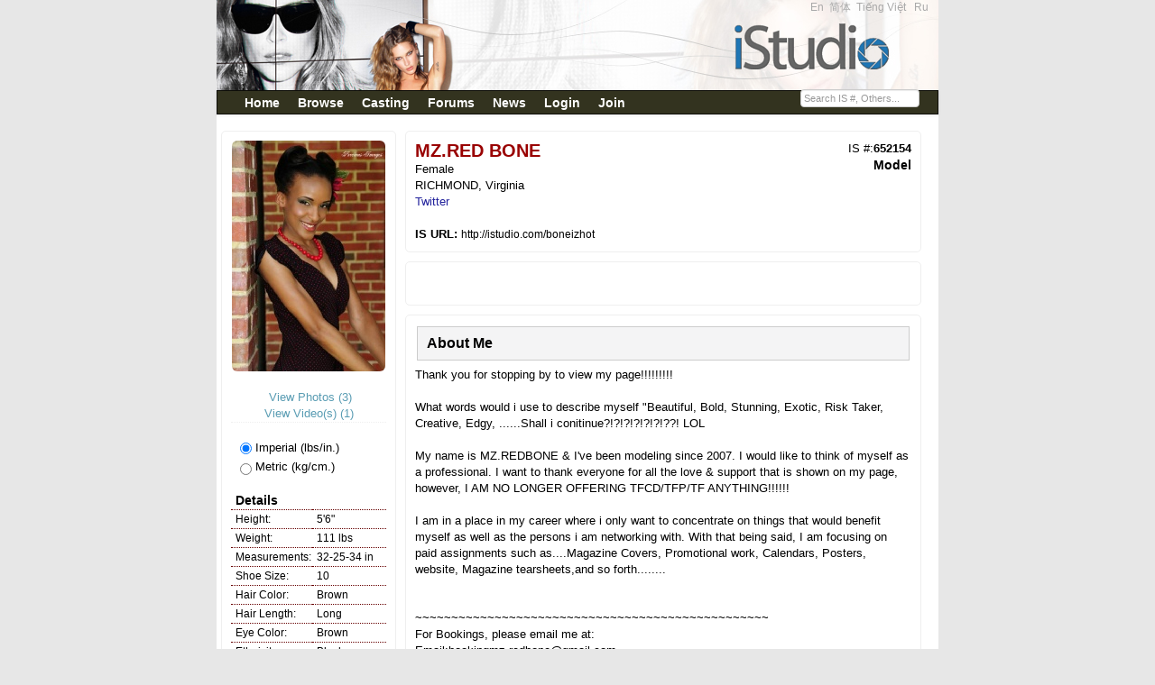

--- FILE ---
content_type: text/html;charset=UTF-8
request_url: https://istudio.com/652154
body_size: 8025
content:
<!DOCTYPE html PUBLIC "-//W3C//DTD XHTML 1.0 Transitional//EN" "http://www.w3.org/TR/xhtml1/DTD/xhtml1-transitional.dtd"><html xmlns="http://www.w3.org/1999/xhtml"><head><meta content="Apache Tapestry Framework (version 5.3.8)" name="generator"/><meta content="IE=EmulateIE7" http-equiv="X-UA-Compatible"/><title>iStudio - MZ.RED BONE - Model - RICHMOND, Virginia (United States)</title><meta content="text/html; charset=UTF-8" http-equiv="Content-Type"/><meta content="text/css" http-equiv="Content-Style-Type"/><META CONTENT="MZ.RED BONE - Model - RICHMOND, Virginia (United States)" NAME="description"></META><META CONTENT="short models agency,modeling agencies in virginia,short male models,male underwear modeling,posh male models,modeling agencies in birmingham,teenage modeling jobs,toddler modeling agencies,elite male models,modeling agencies in maryland,modeling agencies in philadelphia,english male models,modeling agencies for teenagers,modeling agencies in dallas tx,modeling jobs for teenagers,teenage modeling agencies,commercial modeling agencies,free modeling agencies,modeling and acting agencies,legit modeling agencies,male model jobs,african american male models,how to become a model,male modeling jobs,top male models,janice dickinson modeling agency,print modeling agencies,american male models,modeling agencies in chicago,modeling agencies in michigan,premier model agency,female fitness models,petite modeling agencies,teenage modelling,50 male models,modeling agencies in atlanta,pakistani female models,list of modeling agencies,male model search,male modeling agencies,modeling agencies in los angeles,elite modeling agency,male model agency,teenage modeling,male underwear models,plus size modeling agencies,become a male model,elite model management,loving male models,male model,male modeling,top female models,elite models,modeling portfolio,model agencys,male models wanted,baby modeling agencies,female fashion models,female model,local modeling agencies,become a model,model portfolios,model agency,models wanted,modeling agency,female models wanted,model portfolio,female models" NAME="keywords"></META><link href="/assets/150f1f4da41cc5aa/ctx/favicon.ico" type="image/x-icon" rel="shortcut icon"/><meta content="width=device-width, initial-scale=0.9" name="viewport"/><!-- social (fb) --><meta content="iStudio - MZ.RED BONE - Model - RICHMOND, Virginia (United States)" property="og:title"/><meta content="article" property="og:type"/><meta content="http://istudio.com/652154/" property="og:url"/><meta content="http://istudio.com/thumbnail/652154/T" property="og:image"/><meta content="iStudio" property="og:site_name"/><meta content="MZ.RED BONE - Model - RICHMOND, Virginia (United States)" property="og:description"/><meta content="162340620487520" property="fb:app_id"/><!-- end social (fb) --><!-- Place this tag in your head or just before your close body tag --><script src="/assets/150f1f4da41cc5aa/stack/en/core.js" type="text/javascript"></script><script src="/assets/150f1f4da41cc5aa/ctx/js/jquery-1.7.1.js" type="text/javascript"></script><script src="/assets/150f1f4da41cc5aa/ctx/js/underscore-min.js" type="text/javascript"></script><script src="/assets/150f1f4da41cc5aa/ctx/js/jquery.watermark.min.js" type="text/javascript"></script><script src="https://apis.google.com/js/plusone.js" type="text/javascript"></script><link type="text/css" rel="stylesheet" href="/assets/150f1f4da41cc5aa/core/default.css"/><link type="text/css" rel="stylesheet" href="/assets/150f1f4da41cc5aa/core/tapestry-console.css"/><link type="text/css" rel="stylesheet" href="/assets/150f1f4da41cc5aa/core/t5-alerts.css"/><link type="text/css" rel="stylesheet" href="/assets/150f1f4da41cc5aa/core/tree.css"/><link type="text/css" rel="stylesheet" href="/assets/150f1f4da41cc5aa/ctx/css/master2.css"/><link type="text/css" rel="stylesheet" href="/assets/150f1f4da41cc5aa/ctx/bootstrap2/css/bootstrap.min.css"/><style type="text/css">
/* overwrite bootstrap 2.2.x*/
.is_label {
font-size:0.9em;
color:#d6d5d5;
margin-top:2px;
}
#is_no {
font-size:0.8em;
}
.is_input {
margin:0px;
padding:0px;
margin-top:3px;
background:#333333 none repeat scroll 0%;
border:1px solid #999999;
color:#FFFFFF;
font-size:0.9em;
width:130px;
}
html, body {
font-size: 13px;
line-height:1.2em;
color:#000000;
background-color:#E7E7E7;
}
.navbar-inner {
-webkit-border-radius: 0px;
-moz-border-radius: 0px;
border-radius: 0px;
filter: progid:DXImageTransform.Microsoft.gradient(startColorstr='#ff33331f',endColorstr='#ff33331f',GradientType=0);
-webkit-box-shadow: 0 1px 4px rgba(0,0,0,0.065);
-moz-box-shadow: 0 1px 4px rgba(0,0,0,0.065);
box-shadow: 0 1px 4px rgba(0,0,0,0.065);
}
</style></head><body><div id="fb-root"></div><script>window.fbAsyncInit = function() {
FB.init({appId: '162340620487520',cookie: true,status: true,xfbml: true});
};
(function() {
var e = document.createElement('script');
e.type = 'text/javascript';
e.src = document.location.protocol + '//connect.facebook.net/en_US/all.js';
e.async = true;
document.getElementById('fb-root').appendChild(e);}());
</script><div id="page-container"><div id="header"><div class="is_link3" style="float:right; margin-right:5px;"><span style="margin:0px;padding:0px;"><a href="/en">En</a> 
<a href="/zh">简体</a> 
<a href="/vi">Tiếng Việt</a>  
<a href="/ru">Ru</a>  
</span></div></div><div class="navbar navbar"><div style2="padding-top:5px;" class="navbar-inner"><div style="font-size:1.1em;font-weight:bold; vertical-align:middle;" class="container"><a data-target=".nav-collapse" data-toggle="collapse" class="btn btn-navbar"><span class="icon-bar"></span><span class="icon-bar"></span><span class="icon-bar"></span></a><div class="nav-collapse"><ul class="nav"><li class=""><a class="hmenu" href="/home">Home</a></li><li class=""><a class="hmenu" href="/search/browse">Browse</a></li><li class=""><a class="hmenu" href="/castingcalls/123">Casting</a></li><li class=""><a class="hmenu" href="http://forums.istudio.com/index.php?lang=en">Forums</a></li><li class=""><a class="hmenu" href="/news/list">News</a></li><li class=""><a class="hmenu" href="/login/mymessages">Login</a></li><li><a class="hmenu" href="/register">Join</a></li></ul><form class="navbar-search pull-right" action="/index.layout.is_no_form" method="post" id="is_no_form"><div class="t-invisible"><input value="652154" name="t:ac" type="hidden"></input><input value="FPYS3ZAeQt/0A68HkZ4PKZsBA9U=:H4sIAAAAAAAAAFvzloG1XIRByDMvJbXCKiexMr+0RC+zOD4vv7iIwTS/[base64]" name="t:formdata" type="hidden"></input></div><input title="IS #" style="margin:0px;padding:0px; width:130px;" class="span3" id="is_no" name="is_no" type="text"></input></form></div></div></div></div><div id="content"><style type="text/css">
#measForm {padding-left:10px;}
#rd1 {margin-bottom:5px;}
.aboutme { padding-top:5px; padding-bottom:5px }
.actions {font-size:0.9em;float:right;}
#regBox2 {
border: 1px solid #efefef;
margin : 0px;
padding:10px; font-size:0.90em;
}
#toolbox {
width:773px;
padding-right:10px;
text-align:right;
}
#profile_right img {max-width:550px;}
#social {
}
#social ul {
width: 550px; padding:0px;
}
#social ul li {
float: left;
list-style: none outside none;
/*position: relative;*/
}
.photo { margin-bottom:20px; width:100%; height:100%; position:relative;}
.photo span { width:20px; height:20px;display:inline-block;top:-2px;left:6px; position: absolute; background: url(/images/tp.gif) no-repeat;}
#my_plusone {
padding-bottom:10px; width:100px;
}
</style><script type="text/javascript">
function myClick() { jQuery("#measForm").submit()}
</script><div id="profile_container"><div style="clear:both;"></div><div id="profile_left"><div style="text-align:center"><div id="pic_wrapper"><a href="/652154/photos"><img class="img-rounded" alt="MZ.RED BONE - vintage looks from the 1920s- 1970s" src="http://cdn4.istudio.com/0008/362/tm_462311.jpg"/></a><br/></div><a style="color:#599CB3;" href="/652154/photos"> View Photos (3)</a><br/><a style="color:#599CB3;" href="/652154/videos">View Video(s) (1)</a><br/></div><div class="horiz_line2"></div><div class="info"><br/><form action="/index.measform" method="post" id="measForm"><div class="t-invisible"><input value="652154" name="t:ac" type="hidden"></input><input value="SxQgyIBpwYpvdTvqFNe60kV4+Uc=:H4sIAAAAAAAAAFvzloG1nIeByzMvJbXCKjc1sbi4iMEivyhdL7EgMTkjVa8ksSC1uKSo0lQvOb8oNSczCUjnFuTnpeaVFOsFJaZk5rsX5ZcWqASnlpQWTDTYp7OZ7/MhJgZGHwbu5Py8kqL8HL/E3NQSBiGfrMSyRP2cxLx0/eCSosy8dOuKghIGFpCVGA4wIcMBhqcqTp3aFPx3HxMDQ0UBANVmKiLYAAAA" name="t:formdata" type="hidden"></input></div><input onClick="myClick()" class="rb_meas" checked="checked" value="0" name="meas" id="rd1" type="radio"></input> Imperial (lbs/in.)<br/><input onClick="myClick()" value="1" name="meas" id="rd2" type="radio"></input> Metric (kg/cm.)
</form><table class="profile_left_info"><tr><td style="font-size:1.1em;font-weight:bold;" colspan="2">
Details
</td></tr><tr><td class="tdcap">Height:</td><td>5'6"</td></tr><tr><td class="tdcap">Weight:</td><td>111 lbs</td></tr><tr><td class="tdcap">Measurements:</td><td>32-25-34 in</td></tr><tr><td class="tdcap">Shoe Size:</td><td>10</td></tr><tr><td class="tdcap">Hair Color:</td><td>Brown</td></tr><tr><td class="tdcap">Hair Length:</td><td>Long</td></tr><tr><td class="tdcap">Eye Color:</td><td>Brown</td></tr><tr><td class="tdcap">Ethnicity :</td><td>Black</td></tr><tr><td class="tdcap">Skin Color:</td><td>Brown</td></tr><tr><td class="tdcap">Experience:</td><td>Very Experienced</td></tr><tr><td class="tdcap">Compensation:</td><td>Paid Assignments Only</td></tr></table></div><div class="info"><table class="profile_left_info"><tr><td style="font-size:1.1em;font-weight:bold;" colspan="2">
Info
</td></tr><tr><td width="80px" class="tdcap">Join:</td><td><span>21 Sep 2009</span></td></tr><tr><td width="80px" class="tdcap">Last:</td><td><span>13 Oct 2018</span></td></tr></table></div><div class="info"><br/><table cellpadding="0" cellspacing="2" width="100%"><caption align="top"><strong> Friends</strong></caption><tr><td><a href="/0001"><img title="Admin" height="100px" width="80px" alt="Admin - iStudio Admin" src="http://cdn3.istudio.com/0000/001/tt_84676.jpg"/></a><br/><div style="text-align:center"><a href="/0001">
Admin
</a></div></td><td><a href="/21391"><img title="Jealousy" height="100px" width="80px" alt="Jealousy - Jealousy" src="http://cdn1.istudio.com/0006/311/tt_81022.jpg"/></a><br/><div style="text-align:center"><a href="/21391">
Jealousy
</a></div></td></tr><tr><td><a href="/848435"><img title="Derrick S Clegg" height="100px" width="80px" alt="Derrick S Clegg - www.imagesbyclegg.com" src="http://cdn1.istudio.com/0008/308/tt_275812.jpg"/></a><br/><div style="text-align:center"><a href="/848435">
Derrick
</a></div></td><td><a href="/20935"><img title="Julian Drake" height="100px" width="80px" alt="Julian Drake" src="http://cdn1.istudio.com/0004/465/tt_391816.jpg"/></a><br/><div style="text-align:center"><a href="/20935">
Julian
</a></div></td></tr><tr><td><a href="/21566"><img title="Starpoint Media Group Design Works HD" height="100px" width="80px" alt="Starpoint Media Group Design Works HD - Starpoint Media Group Design Works HD" src="http://cdn3.istudio.com/0007/225/tt_804392.jpg"/></a><br/><div style="text-align:center"><a href="/21566">
Starpoint
</a></div></td><td><a href="/21028"><img title="DELETE MY ACCOUNT TWO" height="100px" width="80px" alt="" src="/images/00/00noavatar.jpg"/></a><br/><div style="text-align:center"><a href="/21028">
DELETE
</a></div></td></tr><tr><td><a href="/21121"><img title="Patrick" height="100px" width="80px" alt="Patrick" src="http://cdn2.istudio.com/0004/866/tt_54236.jpg"/></a><br/><div style="text-align:center"><a href="/21121">
Patrick
</a></div></td><td><a href="/7427"><img title="Paul  A. Greene" height="100px" width="80px" alt="Paul  A. Greene" src="http://cdn2.istudio.com/0008/262/tt_100578.jpg"/></a><br/><div style="text-align:center"><a href="/7427">
Paul
</a></div></td></tr><tr><td><a href="/1146998"><img title="Snogurl" height="100px" width="80px" alt="Snogurl" src="http://cdn4.istudio.com/0006/084/tt_417588.jpg"/></a><br/><div style="text-align:center"><a href="/1146998">
Snogurl
</a></div></td><td><a href="/20659"><img title="Ruslan" height="100px" width="80px" alt="Ruslan" src="http://cdn1.istudio.com/0002/554/tt_85655.jpg"/></a><br/><div style="text-align:center"><a href="/20659">
Ruslan
</a></div></td></tr></table><div style="text-align:center"><a href="/my/friends/652154/1/1">View All Friends (119)</a></div></div></div><!-- end of profile left  --><div class="is_link" id="profile_right"><div style="float:left;width:50%"><span class="links" style="font-size:1.5em;color:#990000;"><strong><h1 style="line-height:1.2em;">MZ.RED BONE</h1></strong></span><br/>
Female<br/><!--${CurrentAddress}<br />--><span>RICHMOND, Virginia</span><br/><a target="_blank" href="http://twitter.com/#!/2uboneizhot">Twitter</a><br/><br/><b>IS URL: </b><span style="font-size:0.9em;">http://istudio.com/boneizhot</span><br/></div><div style="float:right;"><span style="float:right;">IS #:<b>652154</b></span><br/><span style="float:right;font-weight:bold;color:darkred;font-size:1.1em;text-align:right;"><b><span class="photoStatsView">Model</span></b></span><br/></div><div style="clear:both;"></div><div><div class="t-zone" id="output"></div></div></div><div id="profile_right"><!--<div style="margin-bottom:10px;">--><div id="social"><ul><li><div id="my_plusone" class="g-plusone"></div></li><!--</div>--><li><fb:like width="400px"></fb:like></li></ul><div style="clear:both"></div></div></div><div><script type="text/javascript">
document.getElementById("my_plusone").setAttribute("data-href", "http://istudio.com/652154/");
document.getElementById("my_plusone").setAttribute("size", "Small");
document.getElementById("my_plusone").setAttribute("count", "false");
</script></div><div id="profile_right"><h3> About Me</h3><div class="aboutme"><div> Thank you for stopping by to view my page!!!!!!!!!<br/><br/>What words would i use to describe myself "Beautiful, Bold, Stunning, Exotic, Risk Taker, Creative, Edgy, ......Shall i conitinue?!?!?!?!?!?!??! LOL<br/><br/>My name is MZ.REDBONE &amp; I've been modeling since 2007. I would like to think of myself as a professional. I want to thank everyone for all the love &amp; support that is shown on my page, however, I AM NO LONGER OFFERING TFCD/TFP/TF ANYTHING!!!!!!<br/><br/>I am in a place in my career where i only want to concentrate on things that would benefit myself as well as the persons i am networking with. With that being said, I am focusing on paid assignments such as....Magazine Covers, Promotional work, Calendars, Posters, website, Magazine tearsheets,and so forth........<br/><br/> <br/>~~~~~~~~~~~~~~~~~~~~~~~~~~~~~~~~~~~~~~~~~~~~~~~~~<br/>For Bookings, please email me at: <br/>Email:bookingmz.redbone@gmail.com<br/><br/><br/><a href='http://www.facebook.com/pages/MZ-Redbone/237088199637255'>http://www.facebook.com/pages/MZ-Redbone/237088199637255</a><br/><a href='https://twitter.com/2uboneizhot'>https://twitter.com/2uboneizhot</a><br/>~~~~~~~~~~~~~~~~~~~~~~~~~~~~~~~~~~~~~~~~~~~~~~~<br/><br/>VOTE FOR ME TO BECOME THE NEXT SHOWGIRL!!!!!<br/><a >http://www.showgirlzexclusive.com/602151/</a><br/><br/> </div></div><div class="horiz_line"></div><h3><strong> Credits</strong></h3><div class="aboutme"><div>WHAT'S NEXT ON MY AGENDA?!?!?!?!?!?!<br/><br/><br/><br/>~Upcoming "MODEL TRIBUTE ISSUE" (Coming soon in 2012) <br/><br/>~A Feature in July/August 2011 issue of Stunner Baby Magazine<br/><br/>~ Working on Launching my very own website/ Stay tuned!!!!<br/><br/>~~~~~~~~~~~~~~~~~~~~~~~~~~~~~~~~~~~~~~~~~~~~~~~~~~~~~<br/><br/><br/>Contact Me On:<br/>Email:  bookingmz.redbone@gmail.com<br/><br/><br/><a >http://www.tajmodels.com/models/rb.html-</a> TAJMODELS.COM<br/><a href='http://www.facebook.com/pages/MZ-Redbone/237088199637255'>http://www.facebook.com/pages/MZ-Redbone/237088199637255</a><br/><a href='https://twitter.com/2uboneizhot'>https://twitter.com/2uboneizhot</a><br/> ~~~~~~~~~~~~~~~~~~~~~~~~~~~~~~~~~~~~~~~~~~~<br/><br/>VOTE FOR ME TO BECOME THE NEXT SHOWGIRL!!!!!<br/><a >http://www.showgirlzexclusive.com/602151/</a><br/><br/><br/><br/>~~~~~~~~~~~~~~~~~~~~~~~~~~~~~~~~~~~~~~~~~~~~~~~~~~~~~~~~~~~~~~~~~~~~~~~~~~~~~~~<br/>Check out my most recent slideshow courtesy of WHOSHOTY0U Photography on you tube. the link is below!<br/><br/><br/><a >http://youtu.be/p6i1GRiSkrY</a></div></div><h3>Tags</h3><!--
                <span style="float:right;padding-right:2px;font-weight:bold;">
                    <a t:type="actionLink" t:id="Tag" zone="tagZone">&nbsp;Tag</a> 
                </span> --><div class="t-zone" id="tagZone"></div><div style="width:100px;float:left;"><div><a href="/32995"><div style="text-align:center;line-height:10px;font-size:0.90em;color:black;"><b>Dante</b><br/><span style="color:coral;">Artist/Painter</span></div><img style="padding:5px;" width="90px" alt="Dante" src="http://cdn2.istudio.com/0032/779/tt_608699.jpg"/></a></div></div><div style="padding-left:20px;float:left;"><!--<span style="font-size:1.05em;font-weight:bold;">${tag.txdate}</span><br/>--><div style="width:400px"><span style="font-size:1.05em;font-weight:bold;"><span>26 Sep 12 19:41</span></span><br/>
Love your port.  What happened to the video of your behind the scenes?  Was looking forward to that.
</div></div><div style="clear:both;"></div><div style="border-bottom:1px solid #efefef;"></div><div style="width:100px;float:left;"><div><a href="/1182372"><div style="text-align:center;line-height:10px;font-size:0.90em;color:black;"><b>Hypmotized</b><br/><span style="color:coral;">Model</span></div><img style="padding:5px;" width="90px" alt="Hypmotized - Shhhh" src="http://cdn3.istudio.com/0014/477/tt_283979.jpg"/></a></div></div><div style="padding-left:20px;float:left;"><!--<span style="font-size:1.05em;font-weight:bold;">${tag.txdate}</span><br/>--><div style="width:400px"><span style="font-size:1.05em;font-weight:bold;"><span>19 Dec 11 17:58</span></span><br/>
Hey sexy santa
</div></div><div style="clear:both;"></div><div style="border-bottom:1px solid #efefef;"></div><div style="width:100px;float:left;"><div><a href="/29473"><div style="text-align:center;line-height:10px;font-size:0.90em;color:black;"><b>Terell</b><br/><span style="color:coral;">Clothing Designer</span></div><img style="padding:5px;" width="90px" alt="Terell Smith" src="http://cdn1.istudio.com/0118/276/tt_495617.jpg"/></a></div></div><div style="padding-left:20px;float:left;"><!--<span style="font-size:1.05em;font-weight:bold;">${tag.txdate}</span><br/>--><div style="width:400px"><span style="font-size:1.05em;font-weight:bold;"><span>18 Oct 11 13:15</span></span><br/>
Thanks for the add I just love your photos
</div></div><div style="clear:both;"></div><div style="border-bottom:1px solid #efefef;"></div><div style="width:100px;float:left;"><div><a href="/29181"><div style="text-align:center;line-height:10px;font-size:0.90em;color:black;"><b>Photographer</b><br/><span style="color:coral;">Photographer</span></div><img style="padding:5px;" width="90px" alt="Photographer Smiley - Model Shanti" src="http://cdn4.istudio.com/0116/704/tt_801152.jpg"/></a></div></div><div style="padding-left:20px;float:left;"><!--<span style="font-size:1.05em;font-weight:bold;">${tag.txdate}</span><br/>--><div style="width:400px"><span style="font-size:1.05em;font-weight:bold;"><span>17 Oct 11 09:35</span></span><br/>
LOve  Da port  Even  on MM  Your Rep  Proper all  the time   Would  love to have u infront of my lenz
</div></div><div style="clear:both;"></div><div style="border-bottom:1px solid #efefef;"></div><div style="width:100px;float:left;"><div><a href="/1778436"><div style="text-align:center;line-height:10px;font-size:0.90em;color:black;"><b>Renaldo</b><br/><span style="color:coral;">Photographer</span></div><img style="padding:5px;" width="90px" alt="Renaldo Creative Photography" src="http://cdn4.istudio.com/0047/482/tt_763865.jpg"/></a></div></div><div style="padding-left:20px;float:left;"><!--<span style="font-size:1.05em;font-weight:bold;">${tag.txdate}</span><br/>--><div style="width:400px"><span style="font-size:1.05em;font-weight:bold;"><span>26 Jul 11 09:57</span></span><br/>
Nice portfolio
</div></div><div style="clear:both;"></div><div style="border-bottom:1px solid #efefef;"></div><div style="width:100px;float:left;"><div><a href="/31400"><div style="text-align:center;line-height:10px;font-size:0.90em;color:black;"><b>Encryptic</b><br/><span style="color:coral;">Photoshop Wizard</span></div><img style="padding:5px;" width="90px" alt="Encryptic" src="http://cdn1.istudio.com/0008/255/tt_723687.jpg"/></a></div></div><div style="padding-left:20px;float:left;"><!--<span style="font-size:1.05em;font-weight:bold;">${tag.txdate}</span><br/>--><div style="width:400px"><span style="font-size:1.05em;font-weight:bold;"><span>23 Jul 11 13:34</span></span><br/>
Love your work
</div></div><div style="clear:both;"></div><div style="border-bottom:1px solid #efefef;"></div><div style="text-align:center;"><a href="/tags/652154">View All Tags</a></div></div><div style="float:right;margin-right:20px;margin-bottom:10px;"><a href="/posttag/652154"><b>Tag</b></a></div><div style="clear:both;"></div></div></div><div></div><div id="footer"><div style="float:left;"><strong>@2018 iStudio Ltd. All Rights Reserved.</strong></div><div style="font-size:0.8em;" id="altnav"><a target="_blank" href="/company">The Company</a> -
<a target="_blank" href="http://www.onemodelplace.com/"><b>OMP</b></a> -
<a href="/info/privacy">Privacy</a> -
<a href="/info/faq">FAQ</a> -
<a href="/contactus">Contact Us</a> -
<a href="/info/terms">Terms</a> -
<a target="_blank" href="http://www.istudio.com/agencies/">Agencies</a> -
<a title="(US)" href="/info/links">Links</a>   
</div><div style="clear:both;"></div></div><script type="text/javascript">
var gaJsHost = (("https:" == document.location.protocol) ? "https://ssl." :
"http://www.");
document.write(unescape("%3Cscript src='" + gaJsHost +
"google-analytics.com/ga.js' type='text/javascript'%3E%3C/script%3E"));
</script><script type="text/javascript">
try {
var pageTracker = _gat._getTracker("UA-15502758-3");
pageTracker._setDomainName(".istudio.com");
pageTracker._setCustomVar(1, "memberType", "viewer", 1);
pageTracker._trackPageview();
} catch(err) {
}</script></div><script>
jQuery(document).ready(function(){
jQuery("#is_no").watermark(" " + "Search IS #, Others...");
});
</script><script type="text/javascript">Tapestry.onDOMLoaded(function() {
Tapestry.init({"formEventManager":[{"formId":"is_no_form","validate":{"submit":false,"blur":false}},{"formId":"measForm","validate":{"submit":false,"blur":false}}]});
var expires = new Date();
expires.setTime(expires.getTime() + 30*24*60*60*1000);
document.cookie = 'TimeZoneOffset=' + new Date().getTimezoneOffset() * -1 + ";expires=" + expires.toGMTString() + ";path=/";
Tapestry.init({"zone":[{"update":"highlight","element":"output","show":"show"},{"update":"highlight","element":"tagZone","show":"show"}]});
});
</script></body></html>

--- FILE ---
content_type: text/html; charset=utf-8
request_url: https://accounts.google.com/o/oauth2/postmessageRelay?parent=https%3A%2F%2Fistudio.com&jsh=m%3B%2F_%2Fscs%2Fabc-static%2F_%2Fjs%2Fk%3Dgapi.lb.en.2kN9-TZiXrM.O%2Fd%3D1%2Frs%3DAHpOoo_B4hu0FeWRuWHfxnZ3V0WubwN7Qw%2Fm%3D__features__
body_size: 162
content:
<!DOCTYPE html><html><head><title></title><meta http-equiv="content-type" content="text/html; charset=utf-8"><meta http-equiv="X-UA-Compatible" content="IE=edge"><meta name="viewport" content="width=device-width, initial-scale=1, minimum-scale=1, maximum-scale=1, user-scalable=0"><script src='https://ssl.gstatic.com/accounts/o/2580342461-postmessagerelay.js' nonce="Enw4479m-QGvjMQHU7CpkQ"></script></head><body><script type="text/javascript" src="https://apis.google.com/js/rpc:shindig_random.js?onload=init" nonce="Enw4479m-QGvjMQHU7CpkQ"></script></body></html>

--- FILE ---
content_type: text/javascript
request_url: https://istudio.com/assets/150f1f4da41cc5aa/ctx/js/jquery.watermark.min.js
body_size: 4351
content:
/*
	Watermark v3.0.6 (June 21, 2010) plugin for jQuery
	http://jquery-watermark.googlecode.com/
	Copyright (c) 2009-2010 Todd Northrop
	http://www.speednet.biz/
	Dual licensed under the MIT or GPL Version 2 licenses.
*/
(function(b){var l="function",j="password",d="maxLength",f="type",c=true,a="",e=false,t="watermark",u,m=t,i="watermarkClass",q="watermarkFocus",k="watermarkSubmit",o="watermarkMaxLength",h="watermarkPassword",g="watermarkText",s=":data("+m+")",n=":text,:password,:search,textarea",p=["Page_ClientValidate"],r=e;b.extend(b.expr[":"],{search:function(b){return "search"===(b.type||a)},data:function(g,i,h){var f,d=/^((?:[^=!^$*]|[!^$*](?!=))+)(?:([!^$*]?=)(.*))?$/.exec(h[3]);if(d){f=b(g).data(d[1]);if(f!==u){if(d[2]){f=a+f;switch(d[2]){case "=":return f==d[3];case "!=":return f!=d[3];case "^=":return f.slice(0,d[3].length)==d[3];case "$=":return f.slice(-d[3].length)==d[3];case "*=":return f.indexOf(d[3])!==-1}}return c}}return e}});b.watermark={version:"3.0.6",options:{className:t,useNative:c},hide:function(a){b(a).filter(s).each(function(){b.watermark._hide(b(this))})},_hide:function(b,n){var m=b.val()||a,k=b.data(g)||a,l=b.data(o)||0,j=b.data(i);if(k.length&&m==k){b.val(a);if(b.data(h))if((b.attr(f)||a)==="text"){var e=b.data(h)||[],c=b.parent()||[];if(e.length&&c.length){c[0].removeChild(b[0]);c[0].appendChild(e[0]);b=e}}if(l){b.attr(d,l);b.removeData(o)}if(n){b.attr("autocomplete","off");window.setTimeout(function(){b.select()},1)}}j&&b.removeClass(j)},show:function(a){b(a).filter(s).each(function(){b.watermark._show(b(this))})},_show:function(e){var t=e.val()||a,k=e.data(g)||a,p=e.attr(f)||a,s=e.data(i);if((t.length==0||t==k)&&!e.data(q)){r=c;if(e.data(h))if(p===j){var n=e.data(h)||[],m=e.parent()||[];if(n.length&&m.length){m[0].removeChild(e[0]);m[0].appendChild(n[0]);e=n;e.attr(d,k.length)}}if(p==="text"||p==="search"){var l=e.attr(d)||0;if(l>0&&k.length>l){e.data(o,l);e.attr(d,k.length)}}s&&e.addClass(s);e.val(k)}else b.watermark._hide(e)},hideAll:function(){if(r){b.watermark.hide(n);r=e}},showAll:function(){b.watermark.show(n)}};b.fn.watermark=function(r,o){var p="string";if(!this.length)return this;var s=e,t=typeof r===p;if(typeof o==="object"){s=typeof o.className===p;o=b.extend({},b.watermark.options,o)}else if(typeof o===p){s=c;o=b.extend({},b.watermark.options,{className:o})}else o=b.watermark.options;if(typeof o.useNative!==l)o.useNative=o.useNative?function(){return c}:function(){return e};return this.each(function(){var v="dragleave",u="dragenter",x=this,e=b(x);if(!e.is(n))return;if(e.data(m)){if(t||s){b.watermark._hide(e);t&&e.data(g,r);s&&e.data(i,o.className)}}else{if(o.useNative.call(x,e))if((a+e.css("-webkit-appearance")).replace("undefined",a)!==a&&(e.attr("tagName")||a)!=="TEXTAREA"){t&&e.attr("placeholder",r);return}e.data(g,t?r:a);e.data(i,o.className);e.data(m,1);if((e.attr(f)||a)===j){var y=e.wrap("<span>").parent(),l=b(y.html().replace(/type=["']?password["']?/i,'type="text"'));l.data(g,e.data(g));l.data(i,e.data(i));l.data(m,1);l.attr(d,r.length);l.focus(function(){b.watermark._hide(l,c)}).bind(u,function(){b.watermark._hide(l)}).bind("dragend",function(){window.setTimeout(function(){l.blur()},1)});e.blur(function(){b.watermark._show(e)}).bind(v,function(){b.watermark._show(e)});l.data(h,e);e.data(h,l)}else e.focus(function(){e.data(q,1);b.watermark._hide(e,c)}).blur(function(){e.data(q,0);b.watermark._show(e)}).bind(u,function(){b.watermark._hide(e)}).bind(v,function(){b.watermark._show(e)}).bind("dragend",function(){window.setTimeout(function(){b.watermark._show(e)},1)}).bind("drop",function(c){var b=c.originalEvent.dataTransfer.getData("Text");e.val().replace(b,a)===e.data(g)&&e.val(b);e.focus()});if(x.form){var p=x.form,w=b(p);if(!w.data(k)){w.submit(b.watermark.hideAll);if(p.submit){w.data(k,p.submit);p.submit=function(c,a){return function(){var d=a.data(k);b.watermark.hideAll();if(d.apply)d.apply(c,Array.prototype.slice.call(arguments));else d()}}(p,w)}else{w.data(k,1);p.submit=function(a){return function(){b.watermark.hideAll();delete a.submit;a.submit()}}(p)}}}}b.watermark._show(e)})};p.length&&b(function(){for(var a,c,d=p.length-1;d>=0;d--){a=p[d];c=window[a];if(typeof c===l)window[a]=function(a){return function(){b.watermark.hideAll();return a.apply(null,Array.prototype.slice.call(arguments))}}(c)}})})(jQuery);